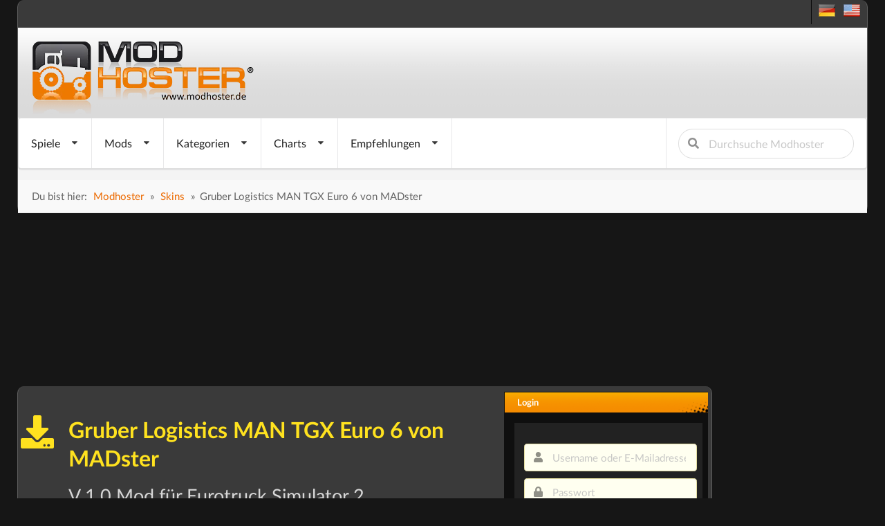

--- FILE ---
content_type: text/html; charset=utf-8
request_url: https://www.modhoster.de/mods/gruber-logistics-man-tgx-euro-6-von-madster
body_size: 12775
content:
<!DOCTYPE html>
<html lang='de' xmlns='https://www.w3.org/1999/xhtml'>
<head>
<!-- Basic meta tags -->
<meta charset='UTF-8'>
<meta content='width=device-width, initial-scale=1.0' name='viewport'>
<meta content='IE=edge' http-equiv='X-UA-Compatible'>
<!-- Resource hints for performance optimization -->
<link crossorigin='anonymous' href='https://cdnjs.cloudflare.com' rel='preconnect'>
<link href='//www.modhoster.de' rel='dns-prefetch'>
<link href='//pagead2.googlesyndication.com' rel='dns-prefetch'>
<link href='//cdn.jsdelivr.net' rel='dns-prefetch'>
<!-- SEO meta tags -->
<title>ets2: Gruber Logistics MAN TGX Euro 6 von MADster v 1.0 Skins Mod für Eurotruck Simulator 2</title>
<meta content='Gruber Logistics MAN TGX Euro 6 von MADster' name='description'>
<meta content='index,follow' name='robots'>
<!-- Language and canonical -->
<meta content='de' name='language'>
<link href='https://www.modhoster.de/mods/gruber-logistics-man-tgx-euro-6-von-madster' rel='canonical'>
<script async src="https://www.googletagmanager.com/gtag/js?id=G-Y2WFJD8QE2"></script>
<script>
  window.dataLayer = window.dataLayer || [];
  function gtag(){dataLayer.push(arguments);}
  gtag('js', new Date());

  gtag('config', 'G-Y2WFJD8QE2');
</script>
<!-- /-@inline_css.each do |css| -->
<link rel="stylesheet" media="screen" href="/assets/bare-68f756b528430c71e71d0ad5cdd0ed1fd06f7cc7220a20ef9b7e1823809f2ca9.css" />
<!-- Fomantic UI CDN - Direct load (INF-641) -->
<link crossorigin='anonymous' href='https://cdnjs.cloudflare.com/ajax/libs/fomantic-ui/2.9.3/semantic.min.css' integrity='sha512-3quBdRGJyLy79hzhDDcBzANW+mVqPctrGCfIPosHQtMKb3rKsCxfyslzwlz2wj1dT8A7UX+sEvDjaUv+WExQrA==' referrerpolicy='no-referrer' rel='stylesheet'>
<!-- Application CSS - Direct load (INF-641 - preload caused styling issues) -->
<link rel="stylesheet" media="screen" href="/assets/application-0a55a7c36ceb54504efa9b210cca2ddbf95fc88bb98d1fbd4753cef302825d90.css" />
<!-- GLightbox CSS - INF-820 -->
<link href='https://cdn.jsdelivr.net/npm/glightbox/dist/css/glightbox.min.css' rel='stylesheet'>
<style>
  /* GLightbox Custom Styling */
  .glightbox-clean .gslide-description { background: rgba(0,0,0,0.85); padding: 20px; color: #fff; }
  .glightbox-clean .gslide-title { font-size: 18px; font-weight: bold; margin-bottom: 10px; color: #fff; }
  .glightbox-clean .gclose { opacity: 0.8; transition: opacity 0.3s ease; }
  .glightbox-clean .gclose:hover { opacity: 1; }
  .glightbox-clean .gnext, .glightbox-clean .gprev { opacity: 0.7; transition: opacity 0.3s ease; }
  .glightbox-clean .gnext:hover, .glightbox-clean .gprev:hover { opacity: 1; }
  @media (max-width: 768px) { .glightbox-clean .gslide-description { padding: 10px; font-size: 14px; } .glightbox-clean .gslide-title { font-size: 16px; } }
  .glightbox-clean .gslide-image img { cursor: zoom-in; }
  .glightbox-clean .gslide-image.zoomed img { cursor: zoom-out; }
</style>
<noscript>
<link rel="stylesheet" media="screen" href="/assets/application-0a55a7c36ceb54504efa9b210cca2ddbf95fc88bb98d1fbd4753cef302825d90.css" />
</noscript>
<script>
  window.addEventListener('DOMContentLoaded', function() {
    var linkElements = document.querySelectorAll('link');
    for (var i = 0; i < linkElements.length; i++) {
      var link = linkElements[i];
      if (link.getAttribute('rel') === 'preload') {
        link.setAttribute('rel', 'stylesheet');
      };
    }
  
  });
</script>

<link href='/favicon.ico' rel='icon' type='image/x-icon'>
<link href='/search-plugin.xml' rel='search' title='Modhoster Suche' type='application/opensearchdescription+xml'>
<link HREF='/mods.rss' TITLE='RSS' TYPE='application/rss+xml' rel='alternate'>
<!-- Open Graph meta tags -->
<meta content='ets2: Gruber Logistics MAN TGX Euro 6 von MADster v 1.0 Skins Mod für Eurotruck Simulator 2' property='og:title'>
<meta content='Gruber Logistics MAN TGX Euro 6 von MADster' property='og:description'>
<meta content='article' property='og:type'>
<meta content='https://www.modhoster.de/mods/gruber-logistics-man-tgx-euro-6-von-madster' property='og:url'>
<meta content='modhoster.de' property='og:site_name'>
<meta content='de' property='og:locale'>
<meta content='https://images.modhoster.de/system/files/0088/9018/slider/gruber-logistics-man-tgx-euro-6-von-madster.jpg' property='og:image'>
<meta content='ets2: Gruber Logistics MAN TGX Euro 6 von MADster v 1.0 Skins Mod für Eurotruck Simulator 2' property='og:image:alt'>
<!-- Twitter Card meta tags -->
<meta content='summary_large_image' name='twitter:card'>
<meta content='ets2: Gruber Logistics MAN TGX Euro 6 von MADster v 1.0 Skins Mod für Eurotruck Simulator 2' name='twitter:title'>
<meta content='Gruber Logistics MAN TGX Euro 6 von MADster' name='twitter:description'>
<meta content='https://images.modhoster.de/system/files/0088/9018/slider/gruber-logistics-man-tgx-euro-6-von-madster.jpg' name='twitter:image'>
<meta content='ets2: Gruber Logistics MAN TGX Euro 6 von MADster v 1.0 Skins Mod für Eurotruck Simulator 2' name='twitter:image:alt'>
<!-- Structured Data (JSON-LD) -->
<script type='application/ld+json'>
{"@context":"https://schema.org/","@type":"SoftwareApplication","name":"Gruber Logistics MAN TGX Euro 6 von MADster","description":"Gruber Logistics MAN TGX Euro 6 von MADster","applicationCategory":"Game Modification","operatingSystem":"Windows","offers":{"@type":"Offer","price":"0","priceCurrency":"EUR"},"datePublished":"2019-03-17T01:36:59+01:00","url":"https://www.modhoster.de/mods/gruber-logistics-man-tgx-euro-6-von-madster","author":{"@type":"Person","name":"Nicklas_1507"},"about":{"@type":"VideoGame","name":"Eurotruck Simulator"}}
</script>
<script>
//<![CDATA[
var current_user_id = 0; document.cookie = 'cc_data='+current_user_id;var session_key_name = '_modhoster_session'; var form_authenticity_token = '%2BttqRwvyqigoNZlfnl8uAN2biw5nrj186%2BxFKbkAr6L40SJkrRkcBCehRMSi6VKQD1055OVpNh197swWohCuAA%3D%3D'; var view_id = Math.round(Math.random() * 100000000);
//]]>
</script>
<script async type="text/javascript" src="//storage.googleapis.com/adtags/modhoster/QMAX_modhoster_async.js"></script>
<link href='https://www.modhoster.de/mods/gruber-logistics-man-tgx-euro-6-von-madster' rel='canonical'>

<style>
  #bigsky
</style>
</head>
<body id='body' lang='de'>
<div class='ui sidebar inverted vertical menu left' id='mobile-sidebar'>
<a class="item" href="/"><i class="home icon"></i>
Startseite
</a><div class='ui divider'></div>
<div class='ui accordion'>
<div class='title'>
<i class="dropdown icon"></i>
<i class="gamepad icon"></i>
Spiele
</div>
<div class='content'>
<a class="item" href="/">Landwirtschafts Simulator
</a><a class="item" href="/cnc">Cattle and Crops
</a><a class="item" href="/ets">Eurotruck Simulator
</a><a class="item" href="/ats">American Truck Simulator
</a><a class="item" href="/srs-2012">Skiregion Simulator
</a><a class="item" href="/minecraft">Minecraft
</a><a class="item" href="/omsi">OMSI 2
</a><a class="item" href="/spintires">Spintires
</a><a class="item" href="/wot">World Of Tanks
</a><a class="item" href="/landwirt">Der Landwirt 2014
</a></div>
</div>
<div class='ui divider'></div>
<div class='ui accordion'>
<div class='title'>
<i class="dropdown icon"></i>
<i class="folder open icon"></i>
Mods
</div>
<div class='content'>
<a class="item" href="/mod-hochladen"><i class="plus green icon"></i>
Mod einfügen
</a><a class="item" href="/ets/neue-mods"><i class="clock icon"></i>
alle neuen Mods
</a><a class="item" href="/ets/neue-mods-heute"><i class="calendar outline icon"></i>
letzte 24 Stunden
</a></div>
</div>
<div class='ui divider'></div>
<div class='ui accordion'>
<div class='title'>
<i class="dropdown icon"></i>
<i class="th list icon"></i>
Kategorien
</div>
<div class='content'>
<a class="item" href="/ets/trucks/mods">Trucks
</a><a class="item" href="/ets/trailer/mods">Trailer
</a><a class="item" href="/ets/mods--2/mods">Mods
</a><a class="item" href="/ets/interieurs/mods">Interieurs
</a><a class="item" href="/ets/maps--4/mods">Maps
</a><a class="item" href="/ets/tools/mods">Tools
</a><a class="item" href="/ets/skins--2/mods">Skins
</a></div>
</div>
<div class='ui divider'></div>
<div class='ui accordion'>
<div class='title'>
<i class="dropdown icon"></i>
<i class="chart line icon"></i>
Charts
</div>
<div class='content'>
<a class="item" href="/ets/top-mods-heute"><i class="clock icon"></i>
Tages Charts
</a><a class="item" href="/ets/top-mods"><i class="star yellow icon"></i>
Ewige Charts
</a><a class="item" href="/ets/top-bewertete-mods"><i class="heart red icon"></i>
Nach Bewertung
</a><a class="item" href="/ets/kommentierte-mods"><i class="comments blue icon"></i>
nach Kommentaren
</a></div>
</div>
<div class='ui divider'></div>
<a class="item" href="/ets/premium-mods"><i class="star yellow icon"></i>
Empfehlungen
</a><div class='ui divider'></div>
<div class='item'>
<form action="/suche?search_in=mods" accept-charset="UTF-8" method="get"><input name="utf8" type="hidden" value="&#x2713;" /><div class='ui icon input fluid'>
<input name='s' placeholder='Durchsuche Modhoster' type='text'>
<button class='ui icon button' type='submit'>
<i class="search icon"></i>
</button>
</div>
</form></div>
</div>

<div class='pusher'>
<div class='min-width'>
<script>
//<![CDATA[
var admin_user_id = 0;
//]]>
</script>
<div class='darkbox' id='header'>
<div class='head-row0'>
<div class='language_flags hidden-phone'>
<a title="deutsche Version" href="https://www.modhoster.de/mods/gruber-logistics-man-tgx-euro-6-von-madster"><span class="sprites-de "></span></a>
&nbsp;
<a title="englische Version" href="https://www.modhoster.com/mods/gruber-logistics-man-tgx-euro-6-von-madster"><span class="sprites-en "></span></a>
</div>
<br class='clear'>

</div>
<div class='head-bg'>
<div class='logo'>
<a title="zurück zur Startseite" href="/"><img width="350" height="110" alt="Modhoster Logo" src="/assets/logo/modhoster_farming-0a8e3622a5fec43a86b31a95cb34532a584775c3e5b6643f9377bf790eff8f05.webp" /></a>

</div>
<br class='clear'>
</div>
<div class='head-row3'>
<div class='mobile only mobile-menu-toggle'>
<i class="grey bars big icon"></i>
</div>
<nav class='ui menu mobile hidden' id='main-navigation' itemscope='true' itemtype='http://schema.org/SiteNavigationElement'>
<div class='ui dropdown link item'>
<span class='text'>
Spiele
</span>
<i class="dropdown icon"></i>
<div class='menu'>
<div class='item no-hover ui two column divided grid'>
<div class='column'>
<div class='ui link list navi-styled'>
<div class='dropdown item'>
<a class="text" itemprop="url" href="/"><i class="dropdown icon"></i>
Landwirtschafts Simulator
</a><div class='menu'>
<a class="item" itemprop="url" href="/?version=all"><i class="unordered list icon"></i>
Landwirtschafts Simulator
</a><div class='divider'></div>
<a class="item" itemprop="url" href="/LS_25">LS25
</a><a class="item" itemprop="url" href="/LS_22">LS22
</a><a class="item" itemprop="url" href="/LS_19">LS19
</a><a class="item" itemprop="url" href="/LS_17">LS17
</a><a class="item" itemprop="url" href="/LS_15">LS15
</a><a class="item" itemprop="url" href="/LS_2013">LS2013
</a><a class="item" itemprop="url" href="/LS_2011">LS2011
</a></div>
</div>
<a class="dropdown item text" itemprop="url" href="/cnc">Cattle and Crops
</a><div class='divider'></div>
<a class="dropdown item text" itemprop="url" href="/ets">Eurotruck Simulator
</a><div class='divider'></div>
<a class="dropdown item text" itemprop="url" href="/ats">American Truck Simulator
</a><div class='divider'></div>
<a class="dropdown item text" itemprop="url" href="/srs-2012">Skiregion Simulator
</a><div class='divider'></div>
</div>
</div>
<div class='column'>
<div class='ui link list navi-styled'>
<a class="dropdown item text" itemprop="url" href="/minecraft">Minecraft
</a><div class='divider'></div>
<a class="dropdown item text" itemprop="url" href="/omsi">OMSI 2
</a><div class='divider'></div>
<a class="dropdown item text" itemprop="url" href="/spintires">Spintires
</a><div class='divider'></div>
<a class="dropdown item text" itemprop="url" href="/wot">World Of Tanks
</a><div class='divider'></div>
<a class="dropdown item text" itemprop="url" href="/landwirt">Der Landwirt 2014
</a><div class='divider'></div>
</div>
</div>
</div>
</div>
</div>

<div class='ui dropdown link item'>
<span class='text'>
Mods
</span>
<i class="dropdown icon"></i>
<div class='menu'>
<a class="item" itemprop="url" href="/mod-hochladen"><i class="plus green icon"></i>
Mod einfügen
</a><div class='divider'></div>
<div class='dropdown item'>
<i class="dropdown icon"></i>
<span class='text'>
<i class='wait icon'></i>
Neue Mods
</span>
<div class='menu'>
<a class="item" itemprop="url" href="/ets/neue-mods"><i class="unordered list icon"></i>
alle neuen Mods
</a><div class='divider'></div>
<a class="item" itemprop="url" href="/ets/neue-mods-heute"><i class="wait icon"></i>
letzte 24 Stunden
</a><a class="item" itemprop="url" href="/ets/neue-mods-woche"><i class="calendar outline icon"></i>
letzte Woche
</a><a class="item" itemprop="url" href="/ets/neue-mods-monat"><i class="calendar icon"></i>
letzter Monat
</a></div>
</div>
<div class='divider'></div>
<div class='item'>
<i class="dropdown icon"></i>
<a class="text" itemprop="url" href="/ets/direktdownload-mods"><i class='download icon'></i>
Direkt-Download
</a><div class='menu'>
<div class='header'>Kategorien</div>
<div class='dropdown item'>
<i class="dropdown red icon"></i>
<a class="text" itemprop="url" href="/ets/direktdownload/trucks"><i class="circle red icon"></i>
Trucks
</a><div class='menu'>
<div class='item no-hover ui two column divided grid'>
<div class='column'>
<div class='ui dividing center aligned header red'>
D - S
</div>
<div class='ui tiny link list navi-styled'>
<a class="item" itemprop="url" href="/ets/direktdownload/trucks-daf">DAF
(22)
</a><a class="item" itemprop="url" href="/ets/direktdownload/trucks-freightliner">Freightliner
(0)
</a><a class="item" itemprop="url" href="/ets/direktdownload/trucks-iveco">Iveco
(9)
</a><a class="item" itemprop="url" href="/ets/direktdownload/trucks-kenworth">Kenworth
(1)
</a><a class="item" itemprop="url" href="/ets/direktdownload/trucks-mack">MACK
(1)
</a><a class="item" itemprop="url" href="/ets/direktdownload/trucks-man">MAN
(32)
</a><a class="item" itemprop="url" href="/ets/direktdownload/trucks-mercedes">Mercedes
(28)
</a><a class="item" itemprop="url" href="/ets/direktdownload/trucks-peterbuilt">Peterbuilt
(3)
</a><a class="item" itemprop="url" href="/ets/direktdownload/trucks-renault">Renault
(10)
</a><a class="item" itemprop="url" href="/ets/direktdownload/trucks-scania">Scania
(75)
</a></div>
</div>
<div class='column'>
<div class='ui dividing center aligned header red'>
S - W
</div>
<div class='ui tiny link list navi-styled'>
<a class="item" itemprop="url" href="/ets/direktdownload/trucks-sonstige">Sonstige
(13)
</a><a class="item" itemprop="url" href="/ets/direktdownload/trucks-volvo">Volvo
(32)
</a><a class="item" itemprop="url" href="/ets/direktdownload/trucks-western-star">Western Star
(1)
</a></div>
</div>
</div>
</div>
</div>
<div class='dropdown item'>
<i class="dropdown yellow icon"></i>
<a class="text" itemprop="url" href="/ets/direktdownload/trailer"><i class="circle yellow icon"></i>
Trailer
</a><div class='menu'>
<div class='item no-hover ui two column divided grid'>
<div class='column'>
<div class='ui dividing center aligned header yellow'>
A - G
</div>
<div class='ui tiny link list navi-styled'>
<a class="item" itemprop="url" href="/ets/direktdownload/trailer-aero-dynamic">Aero Dynamic
(4)
</a><a class="item" itemprop="url" href="/ets/direktdownload/trailer-car-transporter">Car Transporter
(0)
</a><a class="item" itemprop="url" href="/ets/direktdownload/trailer-cement-cistern">Cement-Cistern
(0)
</a><a class="item" itemprop="url" href="/ets/direktdownload/trailer-cement-mixer">Cement-Mixer
(0)
</a><a class="item" itemprop="url" href="/ets/direktdownload/trailer-chemical-zistern">Chemical Zistern
(0)
</a><a class="item" itemprop="url" href="/ets/direktdownload/trailer-container">Container
(5)
</a><a class="item" itemprop="url" href="/ets/direktdownload/trailer-flat-bed">Flat-Bed
(1)
</a><a class="item" itemprop="url" href="/ets/direktdownload/trailer-food-cistern">Food-Cistern
(0)
</a><a class="item" itemprop="url" href="/ets/direktdownload/trailer-fuel-cistern">Fuel-Cistern
(1)
</a><a class="item" itemprop="url" href="/ets/direktdownload/trailer-glass-trailer">Glass-Trailer
(0)
</a></div>
</div>
<div class='column'>
<div class='ui dividing center aligned header yellow'>
G - S
</div>
<div class='ui tiny link list navi-styled'>
<a class="item" itemprop="url" href="/ets/direktdownload/trailer-gooseneck">Gooseneck
(3)
</a><a class="item" itemprop="url" href="/ets/direktdownload/trailer-krone">Krone
(19)
</a><a class="item" itemprop="url" href="/ets/direktdownload/trailer-log-trailer">Log-Trailer
(3)
</a><a class="item" itemprop="url" href="/ets/direktdownload/trailer-opentop">Opentop
(0)
</a><a class="item" itemprop="url" href="/ets/direktdownload/trailer-overweight">Overweight
(0)
</a><a class="item" itemprop="url" href="/ets/direktdownload/trailer-panel-transporter">Panel-Transporter
(1)
</a><a class="item" itemprop="url" href="/ets/direktdownload/trailer-reefer">Reefer
(4)
</a><a class="item" itemprop="url" href="/ets/direktdownload/trailer-schmitz">Schmitz
(10)
</a><a class="item" itemprop="url" href="/ets/direktdownload/trailer-standalone-trailer">Standalone-Trailer
(43)
</a></div>
</div>
</div>
</div>
</div>
<div class='dropdown item'>
<i class="dropdown olive icon"></i>
<a class="text" itemprop="url" href="/ets/direktdownload/mods--2"><i class="circle olive icon"></i>
Mods
</a><div class='menu'>
<div class='item no-hover ui one column divided grid'>
<div class='column'>
<div class='ui dividing center aligned header olive'>
A - S
</div>
<div class='ui tiny link list navi-styled'>
<a class="item" itemprop="url" href="/ets/direktdownload/mods-ai">AI
(20)
</a><a class="item" itemprop="url" href="/ets/direktdownload/mods-fahrphysik">Fahrphysik
(11)
</a><a class="item" itemprop="url" href="/ets/direktdownload/mods-kamera">Kamera
(5)
</a><a class="item" itemprop="url" href="/ets/direktdownload/mods-sonstige">Sonstige
(166)
</a><a class="item" itemprop="url" href="/ets/direktdownload/mods-sound">Sound
(62)
</a></div>
</div>
</div>
</div>
</div>
<a class="item" itemprop="url" href="/ets/direktdownload/interieurs">Interieurs</a>
<a class="item" itemprop="url" href="/ets/direktdownload/maps--4">Maps</a>
<a class="item" itemprop="url" href="/ets/direktdownload/tools">Tools</a>
<a class="item" itemprop="url" href="/ets/direktdownload/skins--2">Skins</a>
</div>
</div>
</div>
</div>

<div class='ui dropdown link item'>
<span class='text'>Kategorien</span>
<i class="dropdown icon"></i>
<div class='menu'>
<div class='dropdown item'>
<i class="dropdown red icon"></i>
<a class="text" itemprop="url" href="/ets/trucks/mods"><i class="circle red icon"></i>
Trucks
</a><div class='menu'>
<div class='item no-hover ui two column divided grid'>
<div class='column'>
<div class='ui dividing center aligned header red'>
D - S
</div>
<div class='ui tiny link list navi-styled'>
<a class="item" itemprop="url" href="/ets/trucks-daf/mods">DAF
(674)
</a><a class="item" itemprop="url" href="/ets/trucks-freightliner/mods">Freightliner
(104)
</a><a class="item" itemprop="url" href="/ets/trucks-iveco/mods">Iveco
(245)
</a><a class="item" itemprop="url" href="/ets/trucks-kenworth/mods">Kenworth
(119)
</a><a class="item" itemprop="url" href="/ets/trucks-mack/mods">MACK
(52)
</a><a class="item" itemprop="url" href="/ets/trucks-man/mods">MAN
(611)
</a><a class="item" itemprop="url" href="/ets/trucks-mercedes/mods">Mercedes
(1159)
</a><a class="item" itemprop="url" href="/ets/trucks-peterbuilt/mods">Peterbuilt
(94)
</a><a class="item" itemprop="url" href="/ets/trucks-renault/mods">Renault
(539)
</a><a class="item" itemprop="url" href="/ets/trucks-scania/mods">Scania
(2515)
</a></div>
</div>
<div class='column'>
<div class='ui dividing center aligned header red'>
S - W
</div>
<div class='ui tiny link list navi-styled'>
<a class="item" itemprop="url" href="/ets/trucks-sonstige/mods">Sonstige
(3170)
</a><a class="item" itemprop="url" href="/ets/trucks-volvo/mods">Volvo
(1101)
</a><a class="item" itemprop="url" href="/ets/trucks-western-star/mods">Western Star
(34)
</a></div>
</div>
</div>
</div>
</div>
<div class='dropdown item'>
<i class="dropdown yellow icon"></i>
<a class="text" itemprop="url" href="/ets/trailer/mods"><i class="circle yellow icon"></i>
Trailer
</a><div class='menu'>
<div class='item no-hover ui two column divided grid'>
<div class='column'>
<div class='ui dividing center aligned header yellow'>
A - G
</div>
<div class='ui tiny link list navi-styled'>
<a class="item" itemprop="url" href="/ets/trailer-aero-dynamic/mods">Aero Dynamic
(21)
</a><a class="item" itemprop="url" href="/ets/trailer-car-transporter/mods">Car Transporter
(7)
</a><a class="item" itemprop="url" href="/ets/trailer-cement-cistern/mods">Cement-Cistern
(4)
</a><a class="item" itemprop="url" href="/ets/trailer-cement-mixer/mods">Cement-Mixer
(4)
</a><a class="item" itemprop="url" href="/ets/trailer-chemical-zistern/mods">Chemical Zistern
(5)
</a><a class="item" itemprop="url" href="/ets/trailer-container/mods">Container
(19)
</a><a class="item" itemprop="url" href="/ets/trailer-flat-bed/mods">Flat-Bed
(11)
</a><a class="item" itemprop="url" href="/ets/trailer-food-cistern/mods">Food-Cistern
(12)
</a><a class="item" itemprop="url" href="/ets/trailer-fuel-cistern/mods">Fuel-Cistern
(24)
</a><a class="item" itemprop="url" href="/ets/trailer-glass-trailer/mods">Glass-Trailer
(7)
</a></div>
</div>
<div class='column'>
<div class='ui dividing center aligned header yellow'>
G - S
</div>
<div class='ui tiny link list navi-styled'>
<a class="item" itemprop="url" href="/ets/trailer-gooseneck/mods">Gooseneck
(12)
</a><a class="item" itemprop="url" href="/ets/trailer-krone/mods">Krone
(218)
</a><a class="item" itemprop="url" href="/ets/trailer-log-trailer/mods">Log-Trailer
(10)
</a><a class="item" itemprop="url" href="/ets/trailer-opentop/mods">Opentop
(3)
</a><a class="item" itemprop="url" href="/ets/trailer-overweight/mods">Overweight
(16)
</a><a class="item" itemprop="url" href="/ets/trailer-panel-transporter/mods">Panel-Transporter
(3)
</a><a class="item" itemprop="url" href="/ets/trailer-reefer/mods">Reefer
(29)
</a><a class="item" itemprop="url" href="/ets/trailer-schmitz/mods">Schmitz
(82)
</a><a class="item" itemprop="url" href="/ets/trailer-standalone-trailer/mods">Standalone-Trailer
(616)
</a></div>
</div>
</div>
</div>
</div>
<div class='dropdown item'>
<i class="dropdown olive icon"></i>
<a class="text" itemprop="url" href="/ets/mods--2/mods"><i class="circle olive icon"></i>
Mods
</a><div class='menu'>
<div class='item no-hover ui one column divided grid'>
<div class='column'>
<div class='ui dividing center aligned header olive'>
A - S
</div>
<div class='ui tiny link list navi-styled'>
<a class="item" itemprop="url" href="/ets/mods-ai/mods">AI
(525)
</a><a class="item" itemprop="url" href="/ets/mods-fahrphysik/mods">Fahrphysik
(238)
</a><a class="item" itemprop="url" href="/ets/mods-kamera/mods">Kamera
(100)
</a><a class="item" itemprop="url" href="/ets/mods-sonstige/mods">Sonstige
(4501)
</a><a class="item" itemprop="url" href="/ets/mods-sound/mods">Sound
(1030)
</a></div>
</div>
</div>
</div>
</div>
<a class="item" itemprop="url" href="/ets/interieurs/mods">Interieurs</a>
<a class="item" itemprop="url" href="/ets/maps--4/mods">Maps</a>
<a class="item" itemprop="url" href="/ets/tools/mods">Tools</a>
<a class="item" itemprop="url" href="/ets/skins--2/mods">Skins</a>
</div>
</div>

<div class='ui dropdown link item'>
<span class='text'>Charts</span>
<i class="dropdown icon"></i>
<div class='menu'>
<a class="item" itemprop="url" href="/ets/top-mods-heute"><i class="wait teal icon"></i>
Tages Charts
</a><a class="item" itemprop="url" href="/ets/top-mods"><i class="yellow star icon"></i>
Ewige Charts
</a><div class='divider'></div>
<a class="item" itemprop="url" href="/ets/top-bewertete-mods"><i class="heart red icon"></i>
Nach Bewertung
</a><a class="item" itemprop="url" href="/ets/kommentierte-mods"><i class="comments blue icon"></i>
nach Kommentaren
</a><div class='divider'></div>
<a class="item" itemprop="url" href="/ets/zuletzt-bedankt"><i class="thumbs up green icon"></i>
Danksagungen
</a></div>
</div>

<div class='ui dropdown link item'>
<span class='text'>Empfehlungen</span>
<i class="dropdown icon"></i>
<div class='menu'>
<a class="item" itemprop="url" href="/ets/premium-mods"><i class="star icon"></i>
Empfehlungen
</a><div class='divider'></div>
<div class='header'>Kategorien</div>
<div class='dropdown item'>
<i class="dropdown red icon"></i>
<a class="text" itemprop="url" href="/ets/premium-kategorie/trucks"><i class="circle red icon"></i>
Trucks
</a><div class='menu'>
<div class='item no-hover ui two column divided grid'>
<div class='column'>
<div class='ui dividing center aligned header red'>
D - S
</div>
<div class='ui tiny link list navi-styled'>
<a class="item" itemprop="url" href="/ets/premium-kategorie/trucks-daf">DAF
(0)
</a><a class="item" itemprop="url" href="/ets/premium-kategorie/trucks-freightliner">Freightliner
(0)
</a><a class="item" itemprop="url" href="/ets/premium-kategorie/trucks-iveco">Iveco
(0)
</a><a class="item" itemprop="url" href="/ets/premium-kategorie/trucks-kenworth">Kenworth
(1)
</a><a class="item" itemprop="url" href="/ets/premium-kategorie/trucks-mack">MACK
(0)
</a><a class="item" itemprop="url" href="/ets/premium-kategorie/trucks-man">MAN
(0)
</a><a class="item" itemprop="url" href="/ets/premium-kategorie/trucks-mercedes">Mercedes
(1)
</a><a class="item" itemprop="url" href="/ets/premium-kategorie/trucks-peterbuilt">Peterbuilt
(0)
</a><a class="item" itemprop="url" href="/ets/premium-kategorie/trucks-renault">Renault
(0)
</a><a class="item" itemprop="url" href="/ets/premium-kategorie/trucks-scania">Scania
(2)
</a></div>
</div>
<div class='column'>
<div class='ui dividing center aligned header red'>
S - W
</div>
<div class='ui tiny link list navi-styled'>
<a class="item" itemprop="url" href="/ets/premium-kategorie/trucks-sonstige">Sonstige
(0)
</a><a class="item" itemprop="url" href="/ets/premium-kategorie/trucks-volvo">Volvo
(2)
</a><a class="item" itemprop="url" href="/ets/premium-kategorie/trucks-western-star">Western Star
(0)
</a></div>
</div>
</div>
</div>
</div>
<div class='dropdown item'>
<i class="dropdown yellow icon"></i>
<a class="text" itemprop="url" href="/ets/premium-kategorie/trailer"><i class="circle yellow icon"></i>
Trailer
</a><div class='menu'>
<div class='item no-hover ui two column divided grid'>
<div class='column'>
<div class='ui dividing center aligned header yellow'>
A - G
</div>
<div class='ui tiny link list navi-styled'>
<a class="item" itemprop="url" href="/ets/premium-kategorie/trailer-aero-dynamic">Aero Dynamic
(0)
</a><a class="item" itemprop="url" href="/ets/premium-kategorie/trailer-car-transporter">Car Transporter
(0)
</a><a class="item" itemprop="url" href="/ets/premium-kategorie/trailer-cement-cistern">Cement-Cistern
(0)
</a><a class="item" itemprop="url" href="/ets/premium-kategorie/trailer-cement-mixer">Cement-Mixer
(0)
</a><a class="item" itemprop="url" href="/ets/premium-kategorie/trailer-chemical-zistern">Chemical Zistern
(0)
</a><a class="item" itemprop="url" href="/ets/premium-kategorie/trailer-container">Container
(0)
</a><a class="item" itemprop="url" href="/ets/premium-kategorie/trailer-flat-bed">Flat-Bed
(0)
</a><a class="item" itemprop="url" href="/ets/premium-kategorie/trailer-food-cistern">Food-Cistern
(0)
</a><a class="item" itemprop="url" href="/ets/premium-kategorie/trailer-fuel-cistern">Fuel-Cistern
(0)
</a><a class="item" itemprop="url" href="/ets/premium-kategorie/trailer-glass-trailer">Glass-Trailer
(0)
</a></div>
</div>
<div class='column'>
<div class='ui dividing center aligned header yellow'>
G - S
</div>
<div class='ui tiny link list navi-styled'>
<a class="item" itemprop="url" href="/ets/premium-kategorie/trailer-gooseneck">Gooseneck
(0)
</a><a class="item" itemprop="url" href="/ets/premium-kategorie/trailer-krone">Krone
(0)
</a><a class="item" itemprop="url" href="/ets/premium-kategorie/trailer-log-trailer">Log-Trailer
(0)
</a><a class="item" itemprop="url" href="/ets/premium-kategorie/trailer-opentop">Opentop
(0)
</a><a class="item" itemprop="url" href="/ets/premium-kategorie/trailer-overweight">Overweight
(0)
</a><a class="item" itemprop="url" href="/ets/premium-kategorie/trailer-panel-transporter">Panel-Transporter
(0)
</a><a class="item" itemprop="url" href="/ets/premium-kategorie/trailer-reefer">Reefer
(0)
</a><a class="item" itemprop="url" href="/ets/premium-kategorie/trailer-schmitz">Schmitz
(0)
</a><a class="item" itemprop="url" href="/ets/premium-kategorie/trailer-standalone-trailer">Standalone-Trailer
(1)
</a></div>
</div>
</div>
</div>
</div>
<div class='dropdown item'>
<i class="dropdown olive icon"></i>
<a class="text" itemprop="url" href="/ets/premium-kategorie/mods--2"><i class="circle olive icon"></i>
Mods
</a><div class='menu'>
<div class='item no-hover ui one column divided grid'>
<div class='column'>
<div class='ui dividing center aligned header olive'>
A - S
</div>
<div class='ui tiny link list navi-styled'>
<a class="item" itemprop="url" href="/ets/premium-kategorie/mods-ai">AI
(2)
</a><a class="item" itemprop="url" href="/ets/premium-kategorie/mods-fahrphysik">Fahrphysik
(1)
</a><a class="item" itemprop="url" href="/ets/premium-kategorie/mods-kamera">Kamera
(1)
</a><a class="item" itemprop="url" href="/ets/premium-kategorie/mods-sonstige">Sonstige
(18)
</a><a class="item" itemprop="url" href="/ets/premium-kategorie/mods-sound">Sound
(1)
</a></div>
</div>
</div>
</div>
</div>
<a class="item" itemprop="url" href="/ets/premium-kategorie/interieurs">Interieurs</a>
<a class="item" itemprop="url" href="/ets/premium-kategorie/maps--4">Maps</a>
<a class="item" itemprop="url" href="/ets/premium-kategorie/tools">Tools</a>
<a class="item" itemprop="url" href="/ets/premium-kategorie/skins--2">Skins</a>
</div>
</div>

<div class='right menu'>
<div class='item'>
<form action="/suche?search_in=mods" accept-charset="UTF-8" method="get"><input name="utf8" type="hidden" value="&#x2713;" /><div class='ui search'>
<div class='ui left icon input'>
<input class='prompt' name='s' placeholder='Durchsuche Modhoster' type='text'>
<i class="search icon"></i>
</div>
</div>
</form></div>
</div>
</nav>

</div>
<div class='head-row4'>
<div class="ui small breadcrumb">Du bist hier:<nav id="breadcrumbs" itemscope="itemscope" itemtype="http://schema.org/BreadcrumbList"><ol><li itemprop="itemListElement" itemscope="itemscope" itemtype="http://schema.org/ListItem"><a itemprop="item" href="/"><span itemprop="name">Modhoster</span><meta itemprop="position" content="1"></meta></a></li>»<li itemprop="itemListElement" itemscope="itemscope" itemtype="http://schema.org/ListItem"><a itemprop="item" href="/www/skins--2/mods"><span itemprop="name">Skins</span><meta itemprop="position" content="2"></meta></a></li>»<li itemprop="itemListElement" itemscope="itemscope" itemtype="http://schema.org/ListItem"><span itemprop="name">Gruber Logistics MAN TGX Euro 6 von MADster</span><meta itemprop="position" content="3"></meta></li></ol></nav></div>
</div>

</div>
<div class='mobile hidden2 tablet hidden2'>

	<div id="bigsize">

		<div id="bigsize_inner">
	
	<div id='div-gpt-ad-364310162361713456-1'>

		
	</div>

	</div>
	</div>


</div>
<div class='esidebar mobile hidden2 tablet hidden2'>

	<div id="bigsky">

	<div id='div-gpt-ad-364310162361713456-3'>

	

</div>
	
	
	</div>


</div>
<div class='darkbox' id='main'>
<div class='container' id='cont-col'>
<!-- Set SEO meta variables for this modification -->
<div class='modification-scope' itemprop='product' itemscope itemtype='http://schema.org/SoftwareApplication'>
<meta content='/mods/gruber-logistics-man-tgx-euro-6-von-madster' itemprop='url'>
<meta content='2019-03-17' itemprop='datePublished'>
<meta content='2019-03-17' itemprop='dateCreated'>
<meta content='Skins' itemprop='applicationCategory'>
<meta content='Skins' itemprop='applicationSubCategory'>
<meta content='0' itemprop='commentCount'>
<meta content='1.0' itemprop='version'>
<meta content='Windows XP, Windows 7, Windows 10' itemprop='operatingSystem'>
<meta content='zip' itemprop='fileFormat'>
<meta content='Nicklas_1507' itemprop='creator'>
<meta content='228,1 KB' itemprop='fileSize'>

<div class='ui inverted yellow huge header'>
<i class="download icon"></i>
<div class='content'>
<h1 class='ui' itemprop='name'>Gruber Logistics MAN TGX Euro 6 von MADster</h1>
<div class='sub header'>
<h2 class='ui'>V 1.0 Mod für Eurotruck Simulator 2</h2>
</div>
</div>
</div>
<div class='ui attached inverted segment'>
<div class='ui mini three statistics inverted'>
<div class='statistic'>
<div class='value'>
<i class="unhide icon"></i>
0
</div>
<div class='label'>Downloads heute</div>
</div>
<div class='statistic'>
<div class='value'>
<i class="unhide icon"></i>
502
</div>
<div class='label'>Downloads gesamt</div>
</div>
<div class='statistic'>
<div class='value'>
<i class="comments icon"></i>
0
</div>
<div class='label'><span class="translation_missing" title="translation missing: de.videothek.comment_count">Comment Count</span></div>
</div>
</div>
</div>
<div class='slideshow images' id='banner-container'>
<a rel="gallery" data-gallery="mod-main" data-glightbox="title:Gruber Logistics MAN TGX Euro 6 von MADster; description:Skins Mod;" title="Skins Gruber Logistics MAN TGX Euro 6 von MADster Eurotruck Simulator mod" href="https://images.modhoster.de/system/files/0088/9018/huge/gruber-logistics-man-tgx-euro-6-von-madster.jpg"><img class="img" alt="Skins Gruber Logistics MAN TGX Euro 6 von MADster Eurotruck Simulator mod" itemprop="image" width="679" height="284" src="https://images.modhoster.de/system/files/0088/9018/slider/gruber-logistics-man-tgx-euro-6-von-madster.jpg" />
</a></div>
<div class='ui attached segment'>
<div class='ui top attached tabular orange menu' id='modnav'>
<a class='active item' data-tab='description' href='#description'>
<i class='align left icon'></i>
Beschreibung
</a>
<a class='item' data-tab='changelog' href='#changelog'>
<i class='history icon'></i>
1
</a>
<a class='item' data-tab='images' href='#images'>
<i class='photo icon'></i>
6
</a>
<a class='item' data-tab='videos' href='#videos'>
<i class='video icon'></i>
0
</a>
<a class='item' data-tab='credits' href='#credits'>
Credits
</a>
</div>
<div class='ui active attached tab segment' data-tab='description'>
<div class='content'>
<h3 class='ui header'>
Beschreibung
</h3>
<div class='ui banner ad'>

	<div id='div-gpt-ad-364310162361713456-4'>

	
</div>



</div>
<div class='readmore mod_description'>
<a name='contenTop'></a>
<p>Dies ist ein Skin für den MAN TGX Euro 6, von der Firma Gruber Logistics.</p>
</div>

<div id='div-gpt-ad-364310162361713456-oop'>

</div>
<time datetime='2019-03-17T07-13-43'></time>
</div>

</div>
<div class='ui attached tab segment' data-tab='credits'>
<h3 class='ui header'>
Credits
</h3>
<p>Modell: Nicklas Ising, Die Hottesau<br /> Textur: Nicklas Ising, Die Hottesau<br /> Script: Nicklas Ising, Die Hottesau<br /> Idee / Konzept: Nicklas Ising, Die Hottesau<br /> Tester: Nicklas Ising, Die Hottesau<br /> Sonstige: Nicklas Ising, Die Hottesau</p>
</div>
<div class='ui attached tab clearing segment' data-tab='changelog'>
<h3 class='ui header'>

</h3>
<ul class='change_log'>
<li>
<div class='right'>
<sub>
17. März, 01:36 Uhr
</sub>
</div>
<div class='ui header'>
Version
1.0
</div>
<p>
<p></p>
</p>
</li>
</ul>

</div>
<div class='ui attached tab clearing segment' data-tab='images'>
<h3 class='ui header'>
<i class='photo icon'></i>

</h3>
<div class='right'>
<a class="ui button labeled icon tiny basic" href="/modifications/gruber-logistics-man-tgx-euro-6-von-madster/images/new"><i class="plus icon"></i>
Screenshot hinzufügen
</a></div>
<div class='page modification_images' data-parent='/modifications/gruber-logistics-man-tgx-euro-6-von-madster'>

<ul class='images'>
<li class='modimage prio' id='image_889028'>
<a rel="gallery" data-gallery="mod-images" data-glightbox="title:Image 889028;" title="889028" width="160" height="90" href="https://images.modhoster.de/system/files/0088/9028/huge/gruber-logistics-man-tgx-euro-6-von-madster.jpg"><img class="img" alt="889028" loading="lazy" src="https://images.modhoster.de/system/files/0088/9028/thumb/gruber-logistics-man-tgx-euro-6-von-madster.jpg" /></a>
<br>
von
<a href="/community/user/nicklas_1507">Nicklas_1507</a>
<div class="share-container"><div class="ui mini button share-button" data-url="https://www.modhoster.de/mods/gruber-logistics-man-tgx-euro-6-von-madster?image=889028"><i class="share icon"></i>Teilen</div></div>
<div class='complaintlink'>
<a class="inpop  complaint-link" id="complaint-link-889028" title="melden" href="/complaints/new?id=889028&amp;section=Digineo%3A%3AModification%3A%3AImage"><i class="warning sign yellow large icon"></i></a>
</div>
<br>
vor
etwa 7 Jahren
<br class='clear'>
</li>
<li class='modimage prio' id='image_889025'>
<a rel="gallery" data-gallery="mod-images" data-glightbox="title:Image 889025;" title="889025" width="160" height="90" href="https://images.modhoster.de/system/files/0088/9025/huge/gruber-logistics-man-tgx-euro-6-von-madster.jpg"><img class="img" alt="889025" loading="lazy" src="https://images.modhoster.de/system/files/0088/9025/thumb/gruber-logistics-man-tgx-euro-6-von-madster.jpg" /></a>
<br>
von
<a href="/community/user/nicklas_1507">Nicklas_1507</a>
<div class="share-container"><div class="ui mini button share-button" data-url="https://www.modhoster.de/mods/gruber-logistics-man-tgx-euro-6-von-madster?image=889025"><i class="share icon"></i>Teilen</div></div>
<div class='complaintlink'>
<a class="inpop  complaint-link" id="complaint-link-889025" title="melden" href="/complaints/new?id=889025&amp;section=Digineo%3A%3AModification%3A%3AImage"><i class="warning sign yellow large icon"></i></a>
</div>
<br>
vor
etwa 7 Jahren
<br class='clear'>
</li>
<li class='modimage prio' id='image_889023'>
<a rel="gallery" data-gallery="mod-images" data-glightbox="title:Image 889023;" title="889023" width="160" height="90" href="https://images.modhoster.de/system/files/0088/9023/huge/gruber-logistics-man-tgx-euro-6-von-madster.jpg"><img class="img" alt="889023" loading="lazy" src="https://images.modhoster.de/system/files/0088/9023/thumb/gruber-logistics-man-tgx-euro-6-von-madster.jpg" /></a>
<br>
von
<a href="/community/user/nicklas_1507">Nicklas_1507</a>
<div class="share-container"><div class="ui mini button share-button" data-url="https://www.modhoster.de/mods/gruber-logistics-man-tgx-euro-6-von-madster?image=889023"><i class="share icon"></i>Teilen</div></div>
<div class='complaintlink'>
<a class="inpop  complaint-link" id="complaint-link-889023" title="melden" href="/complaints/new?id=889023&amp;section=Digineo%3A%3AModification%3A%3AImage"><i class="warning sign yellow large icon"></i></a>
</div>
<br>
vor
etwa 7 Jahren
<br class='clear'>
</li>
<li class='modimage prio' id='image_889022'>
<a rel="gallery" data-gallery="mod-images" data-glightbox="title:Image 889022;" title="889022" width="160" height="90" href="https://images.modhoster.de/system/files/0088/9022/huge/gruber-logistics-man-tgx-euro-6-von-madster.jpg"><img class="img" alt="889022" loading="lazy" src="https://images.modhoster.de/system/files/0088/9022/thumb/gruber-logistics-man-tgx-euro-6-von-madster.jpg" /></a>
<br>
von
<a href="/community/user/nicklas_1507">Nicklas_1507</a>
<div class="share-container"><div class="ui mini button share-button" data-url="https://www.modhoster.de/mods/gruber-logistics-man-tgx-euro-6-von-madster?image=889022"><i class="share icon"></i>Teilen</div></div>
<div class='complaintlink'>
<a class="inpop  complaint-link" id="complaint-link-889022" title="melden" href="/complaints/new?id=889022&amp;section=Digineo%3A%3AModification%3A%3AImage"><i class="warning sign yellow large icon"></i></a>
</div>
<br>
vor
etwa 7 Jahren
<br class='clear'>
</li>
<li class='modimage prio' id='image_889021'>
<a rel="gallery" data-gallery="mod-images" data-glightbox="title:Image 889021;" title="889021" width="160" height="90" href="https://images.modhoster.de/system/files/0088/9021/huge/gruber-logistics-man-tgx-euro-6-von-madster.jpg"><img class="img" alt="889021" loading="lazy" src="https://images.modhoster.de/system/files/0088/9021/thumb/gruber-logistics-man-tgx-euro-6-von-madster.jpg" /></a>
<br>
von
<a href="/community/user/nicklas_1507">Nicklas_1507</a>
<div class="share-container"><div class="ui mini button share-button" data-url="https://www.modhoster.de/mods/gruber-logistics-man-tgx-euro-6-von-madster?image=889021"><i class="share icon"></i>Teilen</div></div>
<div class='complaintlink'>
<a class="inpop  complaint-link" id="complaint-link-889021" title="melden" href="/complaints/new?id=889021&amp;section=Digineo%3A%3AModification%3A%3AImage"><i class="warning sign yellow large icon"></i></a>
</div>
<br>
vor
etwa 7 Jahren
<br class='clear'>
</li>
<li class='modimage prio' id='image_889018'>
<a rel="gallery" data-gallery="mod-images" data-glightbox="title:Image 889018;" title="889018" width="160" height="90" href="https://images.modhoster.de/system/files/0088/9018/huge/gruber-logistics-man-tgx-euro-6-von-madster.jpg"><img class="img" alt="889018" loading="lazy" src="https://images.modhoster.de/system/files/0088/9018/thumb/gruber-logistics-man-tgx-euro-6-von-madster.jpg" /></a>
<br>
von
<a href="/community/user/nicklas_1507">Nicklas_1507</a>
<div class="share-container"><div class="ui mini button share-button" data-url="https://www.modhoster.de/mods/gruber-logistics-man-tgx-euro-6-von-madster?image=889018"><i class="share icon"></i>Teilen</div></div>
<div class='complaintlink'>
<a class="inpop  complaint-link" id="complaint-link-889018" title="melden" href="/complaints/new?id=889018&amp;section=Digineo%3A%3AModification%3A%3AImage"><i class="warning sign yellow large icon"></i></a>
</div>
<br>
vor
etwa 7 Jahren
<br class='clear'>
</li>

</ul>
<br class='clear'>

</div>
<br class='clear'>

</div>
<div class='ui attached tab clearing segment' data-tab='videos'>
<h3 class='ui header'>
<i class='video icon'></i>

</h3>
<div class='right'>
<a class="ui button tiny labeled basic icon" href="/modifications/gruber-logistics-man-tgx-euro-6-von-madster/videos"><i class="grid layout icon"></i>
Videos
</a><a class="ui button labeled icon tiny basic" href="/modifications/gruber-logistics-man-tgx-euro-6-von-madster/videos/new"><i class="plus icon"></i>
Video hinzufügen
</a></div>
<a name='video_player'></a>
<div id='video_player'></div>
<div class='page modification_videos' data-parent='/modifications/gruber-logistics-man-tgx-euro-6-von-madster'>

<ul class='images' id='videos'>

</ul>
<br class='clear'>

</div>
<br class='clear'>

</div>
<div class='ui attached tab clearing segment' data-tab='files'>
<h3 class='ui header'>
Dateien
</h3>

</div>
</div>
<div class='ui bottom attached right aligned inverted segment'>
<div class='ui mini horizontal inverted divided list'>
<div class='item'>
<div class='content'>
<a data-user-id="402790" class=" userhover" href="/community/user/nicklas_1507">Nicklas_1507</a>
</div>
</div>

<div class='item'>
<i class="large calendar icon"></i>
<div class='content'>17.03 2019</div>
</div>
</div>
</div>

<div class='ui segment'>
<div class='ui grid center aligned'>
<div class='sixteen wide column right aligned'>
<div class="ui  labeled button"><a class="ui red  basic remote post button" href="/modifications/gruber-logistics-man-tgx-euro-6-von-madster/thanks"><i class="thumbs up icon"></i>bedanken</a><a class="ui basic  red left pointing label inpop" href="/modifications/gruber-logistics-man-tgx-euro-6-von-madster/thanks">0</a></div>
<div class="ui  labeled button"><a class="ui  green  basic remote post button" href="/favorites?favorable_id=103906&amp;favorable_type=Modification"><i class="cube icon"></i>Mod beobachten</a><div class="ui basic   green left pointing label no-cursor">0</div></div>
<div class="ui  labeled button"><a class="ui blue  basic remote post button" href="/favorites?favorable_id=402790&amp;favorable_type=User"><i class="user icon"></i>User beobachten</a><div class="ui basic  blue left pointing label no-cursor">0</div></div>
</div>
</div>
<div class='ui grid divided center aligned'>
<div class='five wide column'>
<div class='rating'>
<div id='star-rating'>
<h5 class='ui dividing header'>Modhoster Userbewertung</h5>
<div class='ui star huge rating' data-max-rating='5' data-rating='0' data-url='/modifications/gruber-logistics-man-tgx-euro-6-von-madster/ratings'></div>
<div class='caption'>
<span class='caption'>keine Bewertung</span>
<span class='avg'></span>
<span class='rating_count'></span>
<span class='votes collapse'>Stimmen</span>
</div>
</div>

</div>
</div>
</div>
</div>

<div class='ui segment inverted'>
<div class='ui grid'>
<div class='eight wide column'>
<div class='ui large rectangle ad'>
<div id='div-gpt-ad-364310162361713456-5'>
	
</div>
</div>
<a class="inpop ui basic grey mini compact button complaint-link" id="complaint-link-103906" title="melden" href="/complaints/new?id=103906&amp;section=Modification"><i class="warning sign yellow large icon"></i>Beschwerde: diesen Mod melden</a>
</div>
<div class='eight wide column'>
<div class='ui one cards'>
<div class='card orange download-version'>
<div class='content'>
<div class='header'>
V
1.0
</div>
<div class='meta'>
Eurotruck Simulator 2
<br>
Gruber_Logistics_MAN_TGX_Euro_6_...
<br>
228,1 KB
<i class="download icon"></i>
502
</div>
<div class='extra content'>
<span class='right floated'>
17. 03 2019
</span>
<span>
<i class="download icon"></i>
502
</span>
</div>
</div>
<div class='ui bottom attached medium buttons'>
<a class="ui button compact medium orange" href="/dl/rXjA0"><i class="save icon"></i>
Download
</a><a class="ui button compact active" href="/dl/rXjA0"><img alt="modhoster" title="Gehostet bei modhoster" width="16" height="16" src="/assets/hoster/modhoster-0d4d6189fd66c60ab8e75dde499080a5ff1796c1dc921ab34ba1b59dde884c41.png" />
</a><a class="ui button compact" href="/external/rXjA0"><img alt="sharemods" title="Gehostet bei sharemods" width="16" height="16" src="/assets/hoster/sharemods-156bdf3eec68a84d2e6e29de7bfb7366687af9dd40cdfb8927cfecd5022f599a.png" />
</a></div>
</div>
</div>
</div>
</div>
</div>

<div id='comments-container'>
<div class='ui segment orange'>
<h3 class='ui dividing header'>
<i class="comments icon"></i>
<b class='comments_count'>0</b>
Kommentare
</h3>
<div class='actions ui clearing segment invisible'>
<div class='ui left floated labeled icon top left pointing dropdown small button' id='select-filter'>
<i class="filter orange icon"></i>
<span class='text'>
Kommentare filtern
</span>
<div class='menu transition hidden' tabindex='-1'>
<div class='header'>
<i class="filter icon"></i>
Kommentare filtern
</div>
<div class='item active selected' data-value='all'>
alle anzeigen
</div>
<div class='item' data-value='helpful'>
Nur hilfreiche anzeigen
</div>
<div class='item' data-value='all_with_deleted'>
alle + gelöschte
</div>
</div>
</div>
<div class='ui left floated small button icon collapse' id='save-filter'>
<i class="refresh icon"></i>
</div>
<div class='ui right floated small button icon collapse' id='save-comment-language-filter'>
<i class="refresh icon"></i>
</div>
<div class='ui right floated labeled icon top right pointing dropdown small button' id='select-comment-language-filter'>
<i class="world orange icon"></i>
<span class='text'>Sprache filtern</span>
<div class='menu'>
<div class='item' data-value='all'>
<i class="world icon"></i>
Alle
</div>
<div class='item active selected' data-value='de'>
<i class="de flag"></i>
Deutsch
</div>
<div class='item' data-value='en'>
<i class="gb flag"></i>
English
</div>
</div>
</div>
</div>
<div class='entry_bottom'>
<div data-commentable='/modifications/gruber-logistics-man-tgx-euro-6-von-madster' id='comments'>
<div class='ui leaderboard icon message error'>
<i class="frown icon"></i>
<div class='header'>
Um Kommentare schreiben zu können musst du dich <a href='/sign_in'>einloggen</a>.<br/> Du kannst dich auch <a href='/sign_up'>kostenlos registrieren</a>, falls du noch keinen Account hast - dauert nur eine Minute.
</div>
</div>
<br class='clear'>
<div class='page'>
<div class='ui message icon notice no-comments'>
<i class='quote right icon'></i>
<div class='content'>
<div class='ui dividing header'>Noch keine Kommentare vorhanden.</div>
<p>
Schreibe den ersten Kommantar...
</p>
</div>
</div>
<div class='comments'>
<div class='comment_box'>
<ol class='comment_list' id='comment-list'></ol>
</div>
</div>
<div class='comments' data-commentable='/modifications/gruber-logistics-man-tgx-euro-6-von-madster'>
<div class='comment_box'>
<ol class='comment_list'></ol>
</div>
</div>
</div>

</div>
</div>
</div>
</div>
}

</div>

</div>
<div class='mobile hidden tablet hidden' id='right-col'>
<div class='block'>
<div class='block-top'>
<div class='title'>
<div class='h3'>Login</div>
</div>
<div class='content'>
<div id='login_box'>
<div id='login_form'>
<form class="ui form quick-login" id="quick-login" action="/session" accept-charset="UTF-8" method="post"><input name="utf8" type="hidden" value="&#x2713;" /><input type="hidden" name="authenticity_token" value="y0IFyBek2U5h+WEgD9BBQzRTddk0BOCp3iGmKCKl/rXJSE3rsU9vYm5tvLszZj3T5pXHM7bD68hIIy8XObX/Fw==" /><div class='field'>
<div class='ui small left icon input'>
<i class="user icon"></i>
<input type="text" name="session[email]" id="session_email" value="" placeholder="Username oder E-Mailadresse" />
</div>
</div>
<div class='field'>
<div class='ui small left icon input'>
<i class="lock icon"></i>
<input type="password" name="session[password]" id="session_password" value="" placeholder="Passwort" />
</div>
</div>
<a href="/passwords/new">Passwort vergessen?</a>
<button name="button" type="submit" class="ui right floated button tiny orange">Einloggen!</button>
</form></div>
<div class='clear clear-fix'></div>
Noch kein Mitglied?
<br>
<strong><a id="register_now" href="/sign_up">Jetzt registrieren!</a></strong>
<hr>
<div id='social_login_bar'>
<form action="/auth/google_oauth2" accept-charset="UTF-8" method="post"><input name="utf8" type="hidden" value="&#x2713;" /><input type="hidden" name="authenticity_token" value="OoQZQIDQy78SPJS7GGZnbk/GjI9r/XKeipgyAFJmgrw4jlFjJjt9kx2oSSAk0Bv+nQA+Zek6ef8cmrs/SXaDHg==" /><div class='provider google'>
<i class="google icon"></i>
</div>
</form><form action="/auth/steam" accept-charset="UTF-8" method="post"><input name="utf8" type="hidden" value="&#x2713;" /><input type="hidden" name="authenticity_token" value="wmsjzkgbUQh4ccCBlNksqF2kVPSBS9NmwWx1HiLnN4zAYWvt7vDnJHflHRqob1A4j2LmHgOM2AdXbvwhOfc2Lg==" /><div class='provider steam'>
<i class="steam icon"></i>
</div>
</form></div>

</div>
</div>
</div>
</div>

<div class='content_ad_side phone hidden tablet hidden'>


	<div id='div-gpt-ad-364310162361713456-2'>

		

	</div>



</div>

<div class='block block'>
<div class='block-top'>
<div class='title'>
<div class='h3'>
Zuletzt bedankt
</div>
</div>
<div class='content'>
<div id='tanksslide'>
<div class='thankslide'>
<a href='/mods/realistische-grafik-modifikation-von-frkn64-fur-alle-karten-1-27-x'>
<strong>Realistische Grafik Modifikation von Frkn64 für alle Karten [1.27.X]</strong>
<div class='mod_image'>
<img width="160" height="90" alt="Realistische Grafik Modifikation von Frkn64 für alle Karten [1.27.X] Mod Thumbnail" src="https://images.modhoster.de/system/files/0082/2629/thumb/realistische-grafik-modifikation-von-frkn64-fur-alle-karten-1-27-x.jpg" />
</div>
<div class='r'>
<div class='total' title='2 Nutzer haben sich bedankt, zuletzt: &quot;Mittwoch, 07. Januar 2026, 00:17 Uhr&quot;'>
<strong>
2
</strong>
Danksagungen
</div>
<div class='total'>
<div class='ui small disabled orange star rating' data-max-rating='5' data-rating='0'></div>
</div>
</div>
</a>
<br class='clear'>
</div>
<div class='thankslide'>
<a href='/mods/navigation-in-ungarischer-sprache-igo-bori-1-35-x'>
<strong>Navigation in ungarischer Sprache (Igo Bori) 1.35.x</strong>
<div class='mod_image'>
<img width="160" height="90" alt="Navigation in ungarischer Sprache (Igo Bori) 1.35.x Mod Thumbnail" src="https://images.modhoster.de/system/files/0089/6264/thumb/navigation-in-ungarischer-sprache-igo-bori-1-35-x.jpg" />
</div>
<div class='r'>
<div class='total' title='1 Nutzer haben sich bedankt, zuletzt: &quot;Dienstag, 23. Dezember 2025, 17:17 Uhr&quot;'>
<strong>
1
</strong>
Danksagungen
</div>
<div class='total'>
<div class='ui small disabled orange star rating' data-max-rating='5' data-rating='0'></div>
</div>
</div>
</a>
<br class='clear'>
</div>
<div class='thankslide'>
<a href='/mods/valorant-truck-skins'>
<strong>Valorant Truck Skins</strong>
<div class='mod_image'>
<img width="160" height="90" alt="Valorant Truck Skins Mod Thumbnail" src="https://images.modhoster.de/system/files/0367/5239/thumb/valorant-truck-skins.webp" />
</div>
<div class='r'>
<div class='total' title='1 Nutzer haben sich bedankt, zuletzt: &quot;Donnerstag, 11. Dezember 2025, 09:11 Uhr&quot;'>
<strong>
1
</strong>
Danksagungen
</div>
<div class='total'>
<div class='ui small disabled orange star rating' data-max-rating='5' data-rating='0'></div>
</div>
</div>
</a>
<br class='clear'>
</div>
<div class='thankslide'>
<a href='/mods/queitschi-23skin'>
<strong>Queitschi..23Skin</strong>
<div class='mod_image'>
<img width="160" height="90" alt="Queitschi..23Skin Mod Thumbnail" src="https://images.modhoster.de/system/files/0367/3620/thumb/queitschi-23skin.webp" />
</div>
<div class='r'>
<div class='total' title='1 Nutzer haben sich bedankt, zuletzt: &quot;Donnerstag, 11. Dezember 2025, 09:11 Uhr&quot;'>
<strong>
1
</strong>
Danksagungen
</div>
<div class='total'>
<div class='ui small disabled orange star rating' data-max-rating='5' data-rating='5'></div>
</div>
</div>
</a>
<br class='clear'>
</div>
<div class='thankslide'>
<a href='/mods/assassin-s-creed-shadows-skinf'>
<strong>Assassin´s Creed Shadows Skinf </strong>
<div class='mod_image'>
<img width="160" height="90" alt="Assassin´s Creed Shadows Skinf  Mod Thumbnail" src="https://images.modhoster.de/system/files/0367/3567/thumb/assassin-s-creed-shadows-skinf.webp" />
</div>
<div class='r'>
<div class='total' title='1 Nutzer haben sich bedankt, zuletzt: &quot;Donnerstag, 11. Dezember 2025, 09:11 Uhr&quot;'>
<strong>
1
</strong>
Danksagungen
</div>
<div class='total'>
<div class='ui small disabled orange star rating' data-max-rating='5' data-rating='0'></div>
</div>
</div>
</a>
<br class='clear'>
</div>
<div class='thankslide'>
<a href='/mods/massong-logistik-man-skin'>
<strong>Massong Logistik MAN </strong>
<div class='mod_image'>
<img width="160" height="90" alt="Massong Logistik MAN  Mod Thumbnail" src="https://images.modhoster.de/system/files/0045/2072/thumb/massong-logistik-man-skin.jpg" />
</div>
<div class='r'>
<div class='total' title='2 Nutzer haben sich bedankt, zuletzt: &quot;Montag, 24. November 2025, 20:49 Uhr&quot;'>
<strong>
2
</strong>
Danksagungen
</div>
<div class='total'>
<div class='ui small disabled orange star rating' data-max-rating='5' data-rating='5'></div>
</div>
</div>
</a>
<br class='clear'>
</div>
<div class='thankslide'>
<a href='/mods/wintermod-by-icemann29--2'>
<strong>Wintermod</strong>
<div class='mod_image'>
<img width="160" height="90" alt="Wintermod Mod Thumbnail" src="https://images.modhoster.de/system/files/0063/2605/thumb/wintermod-by-icemann29--2.jpg" />
</div>
<div class='r'>
<div class='total' title='56 Nutzer haben sich bedankt, zuletzt: &quot;Mittwoch, 12. November 2025, 19:17 Uhr&quot;'>
<strong>
56
</strong>
Danksagungen
</div>
<div class='total'>
<div class='ui small disabled orange star rating' data-max-rating='5' data-rating='4'></div>
</div>
</div>
</a>
<br class='clear'>
</div>
<div class='thankslide'>
<a href='/mods/keine-strassensperren-alles-befahrbar'>
<strong>Keine Strassensperren </strong>
<div class='mod_image'>
<img width="160" height="90" alt="Keine Strassensperren  Mod Thumbnail" src="https://images.modhoster.de/system/files/0069/4210/thumb/keine-strassensperren-alles-befahrbar.jpg" />
</div>
<div class='r'>
<div class='total' title='37 Nutzer haben sich bedankt, zuletzt: &quot;Sonntag, 02. November 2025, 11:37 Uhr&quot;'>
<strong>
37
</strong>
Danksagungen
</div>
<div class='total'>
<div class='ui small disabled orange star rating' data-max-rating='5' data-rating='4'></div>
</div>
</div>
</a>
<br class='clear'>
</div>
<div class='thankslide'>
<a href='/mods/scania-s-r-sticker-animation-1-39-1-40'>
<strong>SCANIA S &amp; R STICKER ANIMATION [1.39 - 1.40]</strong>
<div class='mod_image'>
<img width="160" height="90" alt="SCANIA S &amp; R STICKER ANIMATION [1.39 - 1.40] Mod Thumbnail" src="https://images.modhoster.de/system/files/0104/9077/thumb/scania-s-r-sticker-animation-1-39-1-40.jpg" />
</div>
<div class='r'>
<div class='total' title='1 Nutzer haben sich bedankt, zuletzt: &quot;Dienstag, 21. Oktober 2025, 07:52 Uhr&quot;'>
<strong>
1
</strong>
Danksagungen
</div>
<div class='total'>
<div class='ui small disabled orange star rating' data-max-rating='5' data-rating='0'></div>
</div>
</div>
</a>
<br class='clear'>
</div>
<div class='thankslide'>
<a href='/mods/mods-studio-2-1-35-x'>
<strong>MODS STUDIO 2 1.35.X</strong>
<div class='mod_image'>
<img width="160" height="90" alt="MODS STUDIO 2 1.35.X Mod Thumbnail" src="https://images.modhoster.de/system/files/0089/8716/thumb/mods-studio-2-1-35-x.jpg" />
</div>
<div class='r'>
<div class='total' title='1 Nutzer haben sich bedankt, zuletzt: &quot;Sonntag, 27. Juli 2025, 07:12 Uhr&quot;'>
<strong>
1
</strong>
Danksagungen
</div>
<div class='total'>
<div class='ui small disabled orange star rating' data-max-rating='5' data-rating='1'></div>
</div>
</div>
</a>
<br class='clear'>
</div>
<div class='thankslide'>
<a href='/mods/engine-mod'>
<strong>Engine Mod</strong>
<div class='mod_image'>
<img width="160" height="90" alt="Engine Mod Mod Thumbnail" src="https://images.modhoster.de/system/files/0052/2819/thumb/engine-mod.jpg" />
</div>
<div class='r'>
<div class='total' title='6 Nutzer haben sich bedankt, zuletzt: &quot;Samstag, 28. Juni 2025, 23:53 Uhr&quot;'>
<strong>
6
</strong>
Danksagungen
</div>
<div class='total'>
<div class='ui small disabled orange star rating' data-max-rating='5' data-rating='4'></div>
</div>
</div>
</a>
<br class='clear'>
</div>
<div class='thankslide'>
<a href='/mods/kenworth-w990-1-35-1-36'>
<strong>Kenworth W990 [1.35 - 1.36]</strong>
<div class='mod_image'>
<img width="160" height="90" alt="Kenworth W990 [1.35 - 1.36] Mod Thumbnail" src="https://images.modhoster.de/system/files/0090/7509/thumb/kenworth-w990-1-35-1-36.jpg" />
</div>
<div class='r'>
<div class='total' title='1 Nutzer haben sich bedankt, zuletzt: &quot;Sonntag, 22. Juni 2025, 18:05 Uhr&quot;'>
<strong>
1
</strong>
Danksagungen
</div>
<div class='total'>
<div class='ui small disabled orange star rating' data-max-rating='5' data-rating='0'></div>
</div>
</div>
</a>
<br class='clear'>
</div>
<div class='thankslide'>
<a href='/mods/migros-truck-haut-fur-die-v-1-24'>
<strong>Migros Truck Skin. Für die v. 1.24.</strong>
<div class='mod_image'>
<img width="160" height="90" alt="Migros Truck Skin. Für die v. 1.24. Mod Thumbnail" src="https://images.modhoster.de/system/files/0077/9512/thumb/migros-truck-haut-fur-die-v-1-24.jpg" />
</div>
<div class='r'>
<div class='total' title='2 Nutzer haben sich bedankt, zuletzt: &quot;Sonntag, 01. Juni 2025, 09:46 Uhr&quot;'>
<strong>
2
</strong>
Danksagungen
</div>
<div class='total'>
<div class='ui small disabled orange star rating' data-max-rating='5' data-rating='0'></div>
</div>
</div>
</a>
<br class='clear'>
</div>
<div class='thankslide'>
<a href='/mods/reale-firmen-v2'>
<strong>Reale Firmen</strong>
<div class='mod_image'>
<img width="160" height="90" alt="Reale Firmen Mod Thumbnail" src="https://images.modhoster.de/system/files/0067/7257/thumb/reale-firmen-v2.jpg" />
</div>
<div class='r'>
<div class='total' title='36 Nutzer haben sich bedankt, zuletzt: &quot;Samstag, 24. Mai 2025, 13:42 Uhr&quot;'>
<strong>
36
</strong>
Danksagungen
</div>
<div class='total'>
<div class='ui small disabled orange star rating' data-max-rating='5' data-rating='4'></div>
</div>
</div>
</a>
<br class='clear'>
</div>
<div class='thankslide'>
<a href='/mods/schnellecke'>
<strong>Schnellecke</strong>
<div class='mod_image'>
<img width="160" height="90" alt="Schnellecke Mod Thumbnail" src="https://images.modhoster.de/system/files/0033/6973/thumb/schnellecke.jpg" />
</div>
<div class='r'>
<div class='total' title='1 Nutzer haben sich bedankt, zuletzt: &quot;Donnerstag, 01. Mai 2025, 07:48 Uhr&quot;'>
<strong>
1
</strong>
Danksagungen
</div>
<div class='total'>
<div class='ui small disabled orange star rating' data-max-rating='5' data-rating='4'></div>
</div>
</div>
</a>
<br class='clear'>
</div>
</div>
</div>
</div>
</div>
<div id='div-gpt-ad-364310162361713456-6'>

	
	
</div>

</div>
<br class='clear'>
<div id='footer'>
<div class='foot'>
<ul class='stats'>
<li>
<strong class='center'>
Gesamt
</strong>
</li>
<li>
<strong class='center'>
letzte 24h
</strong>
</li>
<li>196.668 Mods veröffentlicht</li>
<li>23 Mods veröffentlicht</li>
<li>597.423.810 Downloads</li>
<li>32.600 Downloads</li>
<li>449.175 Mitglieder</li>
<li>24 Neuanmeldungen</li>
<li>1.189.680 Kommentare</li>
<li>2 Kommentare</li>
<li>86 Mitglieder jetzt online</li>
</ul>

<span>
<a href="/kontakt">Kontakt &amp; Impressum</a>
|
<a href="/datenschutz">Datenschutz</a>
|
<a href="/premium/subscriptions/new">Widerrufsbelehrung</a>
</span>
<br>
<br>
<span>
&copy; 2010 -
2026
modhoster.de
</span>
<br>
<br>
<span>
<a target="_blank" title="RSS Mod Feed" href="http://www.modhoster.de/mods.rss"><i class="rss huge white icon"></i>
</a><a target="_blank" title="Modhoster Facebook" href="https://www.facebook.com/pages/modhosterde/152055864837810"><i class="facebook huge yellow icon"></i>
</a><a target="_blank" title="Modhoster Twitter" href="https://twitter.com/modhoster"><i class="twitter huge white icon"></i>
</a><a target="_blank" title="Modhoster Android App" href="https://play.google.com/store/apps/details?id=de.Modhoster"><i class="android huge yellow icon"></i>
</a></span>
</div>
</div>

</div>
</div>
<div id='div-gpt-ad-364310162361713456-oop7'>

          
            </div>
<script src="/assets/advertisement-a34bbeea37022d7b25163ba95e9b22a342af10aaf815de6b67fb0186b77a56a5.js"></script>
<!-- CRITICAL: All libraries must load SYNCHRONOUSLY before general.js to avoid "not defined" errors -->
<script crossorigin='anonymous' integrity='sha256-ZosEbRLbNQzLpnKIkEdrPv7lOy9C27hHQ+Xp8a4MxAQ=' src='https://code.jquery.com/jquery-1.12.4.min.js'></script>
<script crossorigin='anonymous' integrity='sha256-VazP97ZCwtekAsvgPBSUwPFKdrwD3unUfSGVYrahUqU=' src='https://code.jquery.com/ui/1.12.1/jquery-ui.min.js'></script>
<script crossorigin='anonymous' integrity='sha512-gnoBksrDbaMnlE0rhhkcx3iwzvgBGz6mOEj4/Y5ZY09n55dYddx6+WYc72A55qEesV8VX2iMomteIwobeGK1BQ==' referrerpolicy='no-referrer' src='https://cdnjs.cloudflare.com/ajax/libs/fomantic-ui/2.9.3/semantic.min.js'></script>
<!-- I18n initialization - Create I18n object inline before loading translations -->
<!-- This prevents "I18n is not defined" errors by ensuring the global object exists -->
<script>
window.I18n = window.I18n || { locale: 'de', translations: {}, t: function(key, options) { var keys = key.split('.'); var value = this.translations[this.locale]; for (var i = 0; i < keys.length; i++) { if (value && typeof value === 'object') { value = value[keys[i]]; } else { return key; } } if (typeof value === 'string' && options) { for (var k in options) { if (options.hasOwnProperty(k)) { value = value.replace(new RegExp('%\\{' + k + '\\}', 'g'), options[k]); } } } return value || key; } };
</script>
<script src="/assets/i18n/de_full-c6ccd8c95a731be8a62734d4d6e48679195656adbc00d2d0f3fa0548d93cf7a8.js"></script>
<!-- GLightbox JS - INF-820 -->
<script src='https://cdn.jsdelivr.net/npm/glightbox/dist/js/glightbox.min.js'></script>
<script>
  document.addEventListener('DOMContentLoaded', function() {
    if (typeof GLightbox !== 'undefined') {
      const lightbox = GLightbox({
        selector: 'a[rel="gallery"]',
        touchNavigation: true,
        loop: true,
        closeButton: true,
        zoomable: true,
        draggable: true,
        skin: 'modern',
        keyboardNavigation: true
      });
      console.log('[Lightbox] GLightbox initialized');
    } else {
      console.error('[Lightbox] GLightbox library not loaded');
    }
  });
</script>

<!-- Load general.js SYNCHRONOUSLY after I18n is ready (no defer to avoid I18n.t errors) -->
<script src="/assets/general-555e24c4cfd1dd5a7c781c55302c7dab33fa14bb946bb04392a2367b02552fdc.js"></script>
<script src="/assets/adblock_detector-c19659f88bcc4f816ba2a26efcb69e35aec9ab3cfbd4ea7ee49596cee0f0da6a.js"></script>
<script type='text/javascript' src='https://script.ioam.de/iam.js' async /></script>

<script src="/assets/content-044a9005a9eb32c08f5140b08e5daa55854a3a3ab07fa038c4009914ecc41448.js" defer="defer"></script>

</div>
</body>
</html>
